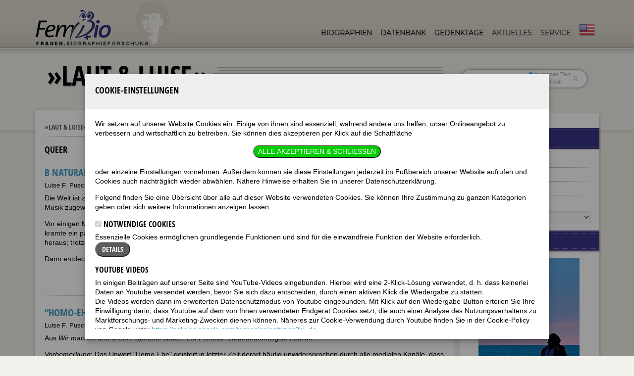

--- FILE ---
content_type: text/html; charset=UTF-8
request_url: https://www.fembio.org/biographie.php/frau/blog/C175/
body_size: 11463
content:



<!doctype html>
<!--[if lt IE 7]> <html class="no-js lt-ie9 lt-ie8 lt-ie7" lang="en"> <![endif]-->
<!--[if IE 7]>    <html class="no-js lt-ie9 lt-ie8" lang="en"> <![endif]-->
<!--[if IE 8]>    <html class="no-js lt-ie9" lang="en"> <![endif]-->
<!--[if gt IE 8]><!--> <html class="no-js" lang="de"> <!--<![endif]-->
<head>
	<meta charset="utf-8">
	<meta http-equiv="X-UA-Compatible" content="IE=edge,chrome=1">
	<meta name="viewport" content="width=device-width, initial-scale=1.0">
	<link rel="stylesheet" href="/css/standard.css">
	<link rel="stylesheet" href="/css/responsive.css">
	<link rel="stylesheet" href="/js/shariff.complete.css">
	<link rel="stylesheet" href="/css/tooltipster.bundle.min.css">
	<link rel="stylesheet" href="/css/jquery.mb.miniAudioPlayer.min.css"/>
	<link rel="stylesheet" href="/css/modal-box.css"/>
	<script src="/js/libs/modernizr-2.0.6.min.js"></script>
	<script src="/js/libs/jquery-1.7.1.min.js"></script>
	<script src="/js/modal-box.min.js"></script>
	

			<!-- Matomo -->
<script>
  var _paq = window._paq = window._paq || [];
  /* tracker methods like "setCustomDimension" should be called before "trackPageView" */
  _paq.push(['trackPageView']);
  _paq.push(['enableLinkTracking']);
  (function() {
    var u="//stats.fembio.org/";
    _paq.push(['setTrackerUrl', u+'matomo.php']);
    _paq.push(['setSiteId', '1']);
    var d=document, g=d.createElement('script'), s=d.getElementsByTagName('script')[0];
    g.async=true; g.src=u+'matomo.js'; s.parentNode.insertBefore(g,s);
  })();
</script>
<!-- End Matomo Code -->


	


<title>Startseite »Laut &amp; Luise« | Laut &amp; Luise</title>
<meta name="description" content="Das Weblog von Luise Pusch" />


 <meta name="robots" content="noindex" />
	
<link rel="canonical" href="https://www.fembio.org/biographie.php/frau/blog/" />
<meta property="og:url" content="https://www.fembio.org/biographie.php/frau/blog">
<meta property="og:image" content="http://fembio.webhosting.hostingparadise.de/design/fembio-logo3.gif">

</head>
<body>
	
	<header>
		<div class="header-container">
			
			<h1 id="logo"><a href="https://www.fembio.org/"><img src="/design/logo-2016.png" alt="Fembio"></a></h1>

			
			<nav>
				<ul class="sf-menu">
					<li class="current-menu-item">
						<a href="https://www.fembio.org/biographie.php/frau/biographien">Biographien</a>
						<ul>
							<li class="current-menu-item">
								<a href="https://www.fembio.org/biographie.php/frau/biografie-specials">Fembio-Specials</a>
							</li>							
						</ul>
					</li>
					<li class="current-menu-item">
						<a href="https://www.fembio.org/biographie.php/frau/frauendatenbank">Datenbank</a>
					</li>
					<li class="current-menu-item">
						<a href="https://www.fembio.org/biographie.php/frau/frauen-gedenktage">Gedenktage</a>
					</li>


					<li>
						<a href="#">Aktuelles</a>
						<ul>
							<li>
								<a href="https://www.fembio.org/biographie.php/frau/blog">Weblog Luise</a>
							</li>
							<li>
								<a href="https://www.fembio.org/biographie.php/frau/blog-joey">Weblog Joey</a>
							</li>
							<li>
								<a href="https://www.fembio.org/biographie.php/frau/glossen">Auch das noch</a>
							</li>
						
							<li>
								<a href="https://www.fembio.org/biographie.php/frau/veranstaltungen">Veranstaltungen</a>
							</li>
							<li>
								<a href="https://www.fembio.org/biographie.php/frau/neuerscheinungen">Neuerscheinungen</a>
							</li>
                            <li>
                                <a href="https://www.fembio.org/biographie.php/frau/empfehlungen-fuer-frauen">Empfehlungen</a>
                                <ul>
                                    
                                    <li><a href="https://www.fembio.org/biographie.php/frau/empfehlungen-fuer-frauen/C15/">Links</a></li>
                                    
                                    <li><a href="https://www.fembio.org/biographie.php/frau/empfehlungen-fuer-frauen/C16/">Buchbesprechungen</a></li>
                                    
                                    <li><a href="https://www.fembio.org/biographie.php/frau/empfehlungen-fuer-frauen/C51/">Hörbücher</a></li>
                                    
                                    <li><a href="https://www.fembio.org/biographie.php/frau/empfehlungen-fuer-frauen/C20/">Musiktipps</a></li>
                                    
                                    <li><a href="https://www.fembio.org/biographie.php/frau/empfehlungen-fuer-frauen/C19/">Filmtipps</a></li>
                                    
                                    <li><a href="https://www.fembio.org/biographie.php/frau/empfehlungen-fuer-frauen/C18/">TV-Tipps</a></li>
                                    
                                </ul>
                            </li>
						</ul>
					</li>


                    <li>
                        <a href="#">Service</a>
                        <ul>
                            <li>
                                <a href="https://www.fembio.org/biographie.php/frau/ueber">Über fembio</a>
                                <ul>
                                    
                                    <li class="arrow"><a href="https://www.fembio.org/biographie.php/frau/biographieforschung/zur-person-luise-f-pusch/">*Luise F. Pusch</a></li><li class="arrow"><a href="https://www.fembio.org/biographie.php/frau/biographieforschung/beirat-des-instituts/">Beirat des Instituts</a></li><li class="arrow"><a href="https://www.fembio.org/biographie.php/frau/biographieforschung/beruehmte-frauen-beitraegerinnen/">FemBio-Autorinnen und -Mitarbeiterinnen</a></li><li class="arrow"><a href="https://www.fembio.org/biographie.php/frau/biographieforschung/femilie-femily-interessante-links/">Femilie/Femily: Interessante Links</a></li><li class="arrow"><a href="https://www.fembio.org/biographie.php/frau/biographieforschung/pressestimmen-ueber-luise-f-pusch/">Pressestimmen über Luise F. Pusch</a></li><li class="arrow"><a href="https://www.fembio.org/biographie.php/frau/biographieforschung/satzung-des-vereins-fembio-frauenbiografieforschung-ev/">Satzung des Vereins FemBio Frauenbio&shy;grafieforschung e.V.</a></li>
                                    
                                </ul>
                            </li>
                            <li>
                                <a href="https://www.fembio.org/biographie.php/frau/presse">Presse</a>
                            </li>
                            <li>
                                <a href="#">Unterstützen!</a>
                                <ul>
                                    <li>
                                        <a href="https://www.fembio.org/biographie.php/frau/mitgliedschaft">Mitglied werden</a>
                                    </li>
                                    <li>
                                        <a href="https://www.fembio.org/biographie.php/frau/biografie-foerdern">Biografie fördern</a>
                                    </li>
                                    <li>
                                        <a href="https://www.fembio.org/biographie.php/frau/spenden">Spenden</a>
                                    </li>
                                    <li>
                                        <a href="https://www.fembio.org/biographie.php/frau/sponsorinnen">Sponsorinnen</a>
                                    </li>
                                </ul>
                            </li>
                            <li>
                                <a href="https://www.fembio.org/biographie.php/frau/mediadaten">Mediadaten</a>
                            </li>
                            <li>
                                <a href="https://www.fembio.org/biographie.php/frau/werbeplatz">Werbeplatz buchen</a>
                            </li>
                            <li>
                                <a href="https://www.fembio.org/biographie.php/frau/hilfe">Hilfe</a>
                            </li>
                            <li>
                                <a href="https://www.fembio.org/biographie.php/frau/kontakt">Kontakt</a>
                            </li>
                            <li>
                                <a href="https://www.fembio.org/biographie.php/frau/copyright">Copyright</a>
                            </li>
                            <li>
                                <a href="https://www.fembio.org/biographie.php/frau/datenschutzerklaerung">Datenschutzerklärung</a>
                            </li>
                            <li>
                                <a href="https://www.fembio.org/biographie.php/frau/impressum">Impressum</a>
                            </li>
                        </ul>
                    </li>

					
					<li>
						<a href="https://www.fembio.org/english/" class="langnav"><img src="/design/english-navi.png" alt="English site"></a>
					</li>
				</ul>
			</nav>

		</div><!-- close .header-container -->
		<div class="clearfix"></div>
		<div class="header-divider"></div><div class="clearfix"></div>
		
	</header>
	<div class="header-shadow"></div><div class="clearfix"></div>
	
	
	<div id="featured-section">
		
		<div class="page-title"> <!-- add no-search class to remove search bar -->
			<h1>»Laut &amp; Luise«</h1>
			<form id="searchform" class="searchform" method="post" action="https://www.fembio.org/biographie.php"  >
<div class='hiddenFields'>
<input type="hidden" name="ACT" value="17" />
<input type="hidden" name="RES" value="20" />
<input type="hidden" name="meta" value="s3hCP6T0JNBxSTZBgSUjql8UsjYWVcxTaWXxvKYnPb8T1oHtilcQwXdepfo46/GBMAfbR3/FOKZ8kR54iWpqpevSJNaWbl4RVeMBBVwtMTs/0CFLOJi5gOIahkiX+CUlSmeJ2YDxItIhuT6aiDuR9Zvu94flPLjbtOtMZTCKnNpdAMVI5HBLRX/aDWxTCfXKnrImeOj8X5Mwwye60ktWQlN3EcRlcVSAErC7LzOg0IXnLZIoLLpt8dSKNfFfPK+pZ2pkCNfiRQALh2cu8zJcjIqMyRSmT0od6/4IpKxzwQ6Sh+Db+9eAudJgwaeD1xWnBRDvZGUFudXlOz5iharsqAtiQXKZpDrk6NhG2dtY2ALREucCDWQQvvwn93AOFGfh" />
<input type="hidden" name="site_id" value="1" />
<input type="hidden" name="csrf_token" value="68c0dfc0edeff5eb61e263597f40ea1a84a6696f" />
</div>

<script type="text/javascript">
//<![CDATA[

var firstcategory = 1;
var firststatus = 1;

function changemenu(index)
{
	var categories = new Array();

	var i = firstcategory;
	var j = firststatus;

	var theSearchForm = false

	if (document.searchform)
	{
		theSearchForm = document.searchform;
	}
	else if (document.getElementById('searchform'))
	{
		theSearchForm = document.getElementById('searchform');
	}

	if (theSearchForm.elements['channel_id'])
	{
		var channel_obj = theSearchForm.elements['channel_id'];
	}
	else
	{
		var channel_obj = theSearchForm.elements['channel_id[]'];
	}

	var channels = channel_obj.options[index].value;

	var reset = 0;

	for (var g = 0; g < channel_obj.options.length; g++)
	{
		if (channel_obj.options[g].value != 'null' &&
			channel_obj.options[g].selected == true)
		{
			reset++;
		}
	}

	with (theSearchForm.elements['cat_id[]'])
	{	
		if (channels == "5")
		{	
			categories[i] = new Option("-------", ""); i++; 
			categories[i] = new Option("Laut & Luise", "35"); i++; 
			categories[i] = new Option("mannhaft", "53"); i++; 
			categories[i] = new Option("Sprachkritik", "52"); i++; 

		} // END if channels

		
		if (channels == "4")
		{	
			categories[i] = new Option("-------", ""); i++; 
			categories[i] = new Option("Book reviews", "189"); i++; 
			categories[i] = new Option("Movie reviews", "190"); i++; 
			categories[i] = new Option("Poems", "185"); i++; 
			categories[i] = new Option("Poems by Dorian", "187"); i++; 
			categories[i] = new Option("Poems by Joey", "186"); i++; 
			categories[i] = new Option("Reviews", "188"); i++; 

		} // END if channels

		
		if (channels == "8")
		{	

		} // END if channels

		
		if (channels == "3")
		{	
			categories[i] = new Option("-------", ""); i++; 
			categories[i] = new Option("Ankündigungen", "45"); i++; 
			categories[i] = new Option("Buchkritik", "163"); i++; 
			categories[i] = new Option("Es war einmal...", "165"); i++; 
			categories[i] = new Option("Etymologie", "169"); i++; 
			categories[i] = new Option("Feminar: Wir machen unsere Sprache selber", "158"); i++; 
			categories[i] = new Option("Feministische Sprachkritik", "48"); i++; 
			categories[i] = new Option("Filmkritik", "157"); i++; 
			categories[i] = new Option("Flora & Fauna", "174"); i++; 
			categories[i] = new Option("Frauen!", "164"); i++; 
			categories[i] = new Option("FZD - Frauenzentriertes Denken", "171"); i++; 
			categories[i] = new Option("Gender", "162"); i++; 
			categories[i] = new Option("Glosse", "54"); i++; 
			categories[i] = new Option("Hörbücher", "179"); i++; 
			categories[i] = new Option("Jahreszeiten", "170"); i++; 
			categories[i] = new Option("Kirche", "167"); i++; 
			categories[i] = new Option("Komische Wörter", "168"); i++; 
			categories[i] = new Option("Kunst", "178"); i++; 
			categories[i] = new Option("Laudationes", "32"); i++; 
			categories[i] = new Option("Laut & Luise", "30"); i++; 
			categories[i] = new Option("Literatur", "176"); i++; 
			categories[i] = new Option("Männer!", "160"); i++; 
			categories[i] = new Option("mannhaft", "55"); i++; 
			categories[i] = new Option("Militär", "173"); i++; 
			categories[i] = new Option("Musik", "181"); i++; 
			categories[i] = new Option("Politik", "177"); i++; 
			categories[i] = new Option("PuschCast", "151"); i++; 
			categories[i] = new Option("Queer", "175"); i++; 
			categories[i] = new Option("Selbsthilfe", "172"); i++; 
			categories[i] = new Option("Social Media", "161"); i++; 
			categories[i] = new Option("Sport", "180"); i++; 
			categories[i] = new Option("TV-Kritik", "159"); i++; 
			categories[i] = new Option("Universität", "182"); i++; 
			categories[i] = new Option("Wetter", "166"); i++; 

		} // END if channels

		
		if (channels == "9")
		{	
			categories[i] = new Option("-------", ""); i++; 
			categories[i] = new Option("Allg. Linguistik", "43"); i++; 
			categories[i] = new Option("Autobiographisch", "40"); i++; 
			categories[i] = new Option("Biographie-Spiele", "41"); i++; 
			categories[i] = new Option("Biographien", "39"); i++; 
			categories[i] = new Option("Fem. Linguistik", "38"); i++; 
			categories[i] = new Option("Kalender", "42"); i++; 

		} // END if channels

		
		if (channels == "2")
		{	
			categories[i] = new Option("-------", ""); i++; 
			categories[i] = new Option("Buchbesprechungen", "16"); i++; 
			categories[i] = new Option("Filmtipps", "19"); i++; 
			categories[i] = new Option("Hörbücher", "51"); i++; 
			categories[i] = new Option("Links", "15"); i++; 
			categories[i] = new Option("Musiktipps", "20"); i++; 
			categories[i] = new Option("Reise-Tipps", "17"); i++; 
			categories[i] = new Option("TV-Tipps", "18"); i++; 

		} // END if channels

		
		if (channels == "18")
		{	

		} // END if channels

		
		if (channels == "1")
		{	
			categories[i] = new Option("-------", ""); i++; 
			categories[i] = new Option("Hilfe-Fragen-zu-Fembio", "6"); i++; 
			categories[i] = new Option("Hilfe-Fragen-zur-Technik", "7"); i++; 
			categories[i] = new Option("Specials", "56"); i++; 
			categories[i] = new Option("Über Fembio Einzeltexte", "10"); i++; 

		} // END if channels

		
		if (channels == "7")
		{	

		} // END if channels

		
		if (channels == "10")
		{	

		} // END if channels

		
		if (channels == "6")
		{	

		} // END if channels

		
		if (channels == "20")
		{	

		} // END if channels

		
		if (reset > 1)
		{
			 categories = new Array();
		}

		spaceString = eval("/!-!/g");

		with (theSearchForm.elements['cat_id[]'])
		{
			for (i = length-1; i >= firstcategory; i--)
				options[i] = null;

			for (i = firstcategory; i < categories.length; i++)
			{
				options[i] = categories[i];
				options[i].text = options[i].text.replace(spaceString, String.fromCharCode(160));
			}

			options[0].selected = true;
		}

	}
}

//]]>
</script>

		
				<label for="s" class="assistive-text">Suche:</label>
				<input type="text" class="field" name="keywords" id="s" placeholder="Suche:" maxlength="100" autocapitalize="off" autocomplete="off" spellcheck="false" autocorrect="off" />
				<div id="so">
				<label><input type="radio" name="search_in" checked value="everywhere">im ganzen Text</label>
				<label><input type="radio" name="search_in" value="titles">nur in Titeln</label>
				</div>
				<input type="submit" class="submit" name="submit" id="searchsubmit" value="Suche" />
			</form>
			

			<div class="clearfix"></div>
		</div><!-- close .page-title -->
<div class="ad_top"><div>

</div></div>

		
		<div class="clearfix"></div>
	</div><!-- close #featured-section -->
	
	<div id="featured-section-shadow"></div>
	<div id="main">
	
	<div id="sidebar-page">
	<div id="sidebar-container">
		
	<div class="sidebar-main-content">
		<div id="main-shadow-1-sidebar">
		<div id="main-shadow-2-sidebar">
		<div id="main-shadow-3-sidebar">
			
			<div class="container main-text">
		
<p class="breadcrumb">
<a class="button">»Laut &amp; Luise«</a>
<a href="https://www.fembio.org/biographie.php/frau/blog/C175/">Queer</a> 
</p>				
<div class="clearfix"></div>


<h2>Queer</h2>

<p class="clearfix"></p>




<div class="type-post">
	<h2><a href="https://www.fembio.org/biographie.php/frau/comments/b-natural-parallelen-zwischen-gender-und-musiktheorie/">B natural: Parallelen zwischen Gender- und Musiktheorie</a></h2>

	<div class="blog-date">
		Luise F. Pusch 
		<a class="date">26.07.2014</a> 
		<a href="https://www.fembio.org/biographie.php/frau/comments/b-natural-parallelen-zwischen-gender-und-musiktheorie/#comments" class="comments">8 Kommentare</a>
		<a class="category" href="https://www.fembio.org/biographie.php/frau/blog/C30/">Laut &amp; Luise</a><a class="category" href="https://www.fembio.org/biographie.php/frau/blog/C162/">Gender</a><a class="category" href="https://www.fembio.org/biographie.php/frau/blog/C181/">Musik</a><a class="category" href="https://www.fembio.org/biographie.php/frau/blog/C175/">Queer</a> 
		

	</div>

	

	
		<p>Die Welt ist zur Zeit derma&szlig;en aus den Fugen, gesundheitssch&auml;dlich und lebensbedrohend, dass ich mich wieder mehr der Musik zugewandt habe. Eine alte Liebe, schon seit der Kindheit. Leider blieb die Liebe ziemlich unerwidert.</p>

<p>Vor einigen Monaten erbte ich ein Bechstein-Klavier von meiner Mutter. Es hat einen wunderbaren Klang. Ich lie&szlig; es stimmen, kramte ein paar alte St&uuml;cke hervor, die ich vor bald vierzig Jahren mal gespielt habe, und legte los. Es kam nicht viel dabei heraus; trotzdem machte mir die Musik und der Klang des Klaviers Freude.</p>

<p>Dann entdeckte ich die Kombination Internet&hellip;</p>
 	<p class="alignright"><a href="https://www.fembio.org/biographie.php/frau/comments/b-natural-parallelen-zwischen-gender-und-musiktheorie/" class="button">mehr</a></p>
</div>
<p class="clearfix"></p>
<hr>





<div class="type-post">
	<h2><a href="https://www.fembio.org/biographie.php/frau/comments/homo-ehe-verpartnerung-und-andere-unwoerter/">&#8220;Homo-Ehe&#8221;, &#8220;Verpartnerung&#8221; und andere Unwörter</a></h2>

	<div class="blog-date">
		Luise F. Pusch 
		<a class="date">19.05.2013</a> 
		<a href="https://www.fembio.org/biographie.php/frau/comments/homo-ehe-verpartnerung-und-andere-unwoerter/#comments" class="comments">5 Kommentare</a>
		<a class="category" href="https://www.fembio.org/biographie.php/frau/blog/C30/">Laut &amp; Luise</a><a class="category" href="https://www.fembio.org/biographie.php/frau/blog/C168/">Komische Wörter</a><a class="category" href="https://www.fembio.org/biographie.php/frau/blog/C175/">Queer</a> 
		

	</div>

	

	
		<p>Aus <em>Wir machen uns unsere Sprache selber: Ein Feminar</em>. Neunundf&uuml;nfzigste Lektion.</p>

<p><em>Vorbemerkung</em>: Das Unwort "Homo-Ehe" geistert in letzter Zeit derart h&auml;ufig unwidersprochen durch alle medialen Kan&auml;le, dass mir die Ohren wehtun. Ich pl&auml;diere daf&uuml;r, es als <strong>Unwort des Jahrzehnts</strong> zu brandmarken. W&uuml;rden die Medien pl&ouml;tzlich das alte Wort "Mischehe" f&uuml;r Ehen zwischen j&uuml;dischen und nichtj&uuml;dischen Menschen oder zwischen Schwarzen und Wei&szlig;en wieder aufw&auml;rmen - der Aufschrei "Unwort" w&uuml;rde auf dem Fu&szlig;e folgen, zu Recht.</p>

<p>Alternativen zu "Homo-Ehe" habe ich vor bald 12 Jahren in meiner Glosse&hellip;</p>
 	<p class="alignright"><a href="https://www.fembio.org/biographie.php/frau/comments/homo-ehe-verpartnerung-und-andere-unwoerter/" class="button">mehr</a></p>
</div>
<p class="clearfix"></p>
<hr>





<div class="type-post">
	<h2><a href="https://www.fembio.org/biographie.php/frau/comments/brauchen-wir-den-unterstrich-feministische-linguistik-und-queer-theory-teil/">Brauchen wir den Unterstrich? Feministische Linguistik und Queer Theory, Teil 1</a></h2>

	<div class="blog-date">
		Luise F. Pusch 
		<a class="date">22.10.2011</a> 
		<a href="https://www.fembio.org/biographie.php/frau/comments/brauchen-wir-den-unterstrich-feministische-linguistik-und-queer-theory-teil/#comments" class="comments">59 Kommentare</a>
		<a class="category" href="https://www.fembio.org/biographie.php/frau/blog/C30/">Laut &amp; Luise</a><a class="category" href="https://www.fembio.org/biographie.php/frau/blog/C162/">Gender</a><a class="category" href="https://www.fembio.org/biographie.php/frau/blog/C168/">Komische Wörter</a><a class="category" href="https://www.fembio.org/biographie.php/frau/blog/C175/">Queer</a><a class="category" href="https://www.fembio.org/biographie.php/frau/blog/C172/">Selbsthilfe</a> 
		

	</div>

	

	
		<p>Seit einiger Zeit benutzen manche SchreiberInnen, die sich um sprachliche Gerechtigkeit bem&uuml;hen, nicht mehr das gro&szlig;e I, auch Binnen-I genannt, sondern den Unterstrich, auch Gender_Gap genannt. Statt &bdquo;SchreiberInnen&ldquo;, &bdquo;KollegInnen&ldquo; also &bdquo;Schreiber_innen&ldquo;, &bdquo;Kolleg_innen&ldquo;, undsofort. (<a href="http://de.wikipedia.org/wiki/Gender_Gap_(Linguistik)" title="Mehr dazu hier">Mehr dazu hier</a>)</p>

<p>Die Schreibweise mit dem Unterstrich entstand im Diskurs der Queer Theory; sie wurde vorgeschlagen von Steffen Kitty Herrmann in dem Artikel &bdquo;Performing the Gap - Queere Gestalten und geschlechtliche Aneignung&ldquo;, nachzulesen <a href="http://fmt.blogsport.de/kopfstoff/performing-the-gap-queere-gestalten-und-geschlechtliche-aneignung/" title="hier">hier</a>.</p>

<p>Ich werde oft gefragt, was ich von dem Unterstrich halte. Hier&hellip;</p>
 	<p class="alignright"><a href="https://www.fembio.org/biographie.php/frau/comments/brauchen-wir-den-unterstrich-feministische-linguistik-und-queer-theory-teil/" class="button">mehr</a></p>
</div>
<p class="clearfix"></p>
<hr>








			</div><!-- close .container -->
		
		</div><!-- close #main-shadow-3-sidebar -->
		</div><!-- close #main-shadow-2-sidebar -->
		</div><!-- close #main-shadow-1-sidebar -->
	</div><!-- container sidebar-main-content -->

	<div id="sidebar">


 
	<h3>»Laut &amp; Luise«</h3>
	   	<div class="sidebar-content">
			<ul class="arrow">
				<li><a href="https://www.fembio.org/biographie.php/frau/blog">Start</a></li>
				<li><a href="https://www.fembio.org/biographie.php/frau/rss_2.0">RSS-Feed</a></li>
				<li><a href="https://www.fembio.org/biographie.php/frau/archives">Archiv</a></li>
				<li><a href="https://www.fembio.org/biographie.php/frau/categories">Kategorien</a></li>
			</ul>
			<select onchange="window.location.href=this.value" class="categories">
				<option value="https://www.fembio.org/biographie.php/frau/blog/C175">Kategorie anzeigen</option>
				
				<option value="https://www.fembio.org/biographie.php/frau/blog/C45">Ankündigungen</option>
				
				<option value="https://www.fembio.org/biographie.php/frau/blog/C48">Feministische Sprachkritik</option>
				
				<option value="https://www.fembio.org/biographie.php/frau/blog/C158">Feminar: Wir machen unsere Sprache selber</option>
				
				<option value="https://www.fembio.org/biographie.php/frau/blog/C157">Filmkritik</option>
				
				<option value="https://www.fembio.org/biographie.php/frau/blog/C54">Glosse</option>
				
				<option value="https://www.fembio.org/biographie.php/frau/blog/C32">Laudationes</option>
				
				<option value="https://www.fembio.org/biographie.php/frau/blog/C30">Laut &amp; Luise</option>
				
				<option value="https://www.fembio.org/biographie.php/frau/blog/C163">Buchkritik</option>
				
				<option value="https://www.fembio.org/biographie.php/frau/blog/C165">Es war einmal&#8230;</option>
				
				<option value="https://www.fembio.org/biographie.php/frau/blog/C169">Etymologie</option>
				
				<option value="https://www.fembio.org/biographie.php/frau/blog/C174">Flora &amp; Fauna</option>
				
				<option value="https://www.fembio.org/biographie.php/frau/blog/C164">Frauen!</option>
				
				<option value="https://www.fembio.org/biographie.php/frau/blog/C171">FZD - Frauenzentriertes Denken</option>
				
				<option value="https://www.fembio.org/biographie.php/frau/blog/C162">Gender</option>
				
				<option value="https://www.fembio.org/biographie.php/frau/blog/C179">Hörbücher</option>
				
				<option value="https://www.fembio.org/biographie.php/frau/blog/C170">Jahreszeiten</option>
				
				<option value="https://www.fembio.org/biographie.php/frau/blog/C167">Kirche</option>
				
				<option value="https://www.fembio.org/biographie.php/frau/blog/C168">Komische Wörter</option>
				
				<option value="https://www.fembio.org/biographie.php/frau/blog/C178">Kunst</option>
				
				<option value="https://www.fembio.org/biographie.php/frau/blog/C176">Literatur</option>
				
				<option value="https://www.fembio.org/biographie.php/frau/blog/C160">Männer!</option>
				
				<option value="https://www.fembio.org/biographie.php/frau/blog/C173">Militär</option>
				
				<option value="https://www.fembio.org/biographie.php/frau/blog/C181">Musik</option>
				
				<option value="https://www.fembio.org/biographie.php/frau/blog/C177">Politik</option>
				
				<option value="https://www.fembio.org/biographie.php/frau/blog/C175">Queer</option>
				
				<option value="https://www.fembio.org/biographie.php/frau/blog/C172">Selbsthilfe</option>
				
				<option value="https://www.fembio.org/biographie.php/frau/blog/C161">Social Media</option>
				
				<option value="https://www.fembio.org/biographie.php/frau/blog/C180">Sport</option>
				
				<option value="https://www.fembio.org/biographie.php/frau/blog/C159">TV-Kritik</option>
				
				<option value="https://www.fembio.org/biographie.php/frau/blog/C182">Universität</option>
				
				<option value="https://www.fembio.org/biographie.php/frau/blog/C166">Wetter</option>
				
				<option value="https://www.fembio.org/biographie.php/frau/blog/C55">mannhaft</option>
				
				<option value="https://www.fembio.org/biographie.php/frau/blog/C151">PuschCast</option>
				
			</select>
		</div>

	<h3>Werbung</h3>
	   	<div class="sidebar-content aligncenter">
<a href="http://www.amazon.de/exec/obidos/ASIN/3968370260/wwwfembioorg-21" target="_blank"><img src="https://www.fembio.org/images/ads/adanordenimage.png" alt=""></a>

		</div>
		

		




		




	<h3>Werbung</h3>
	   	<div class="sidebar-content aligncenter">
		
		


		<!-- Werbung //-->


		
<a href="http://www.amazon.de/exec/obidos/ASIN/3835304550/wwwfembioorg-21" target="_blank"><img src="https://www.fembio.org/images/ads/38353045501.jpg" alt="" width="180"></a>
		</div>
	
		
	</div><!-- close #sidebar -->
	
	<div class="clearfix"></div>
	
	</div><!-- close #sidebar-container -->
	
	
	</div><!-- close #sidebar-page -->
	</div><!-- close #main -->

	
	
	<div id="footer-shadow"></div>
	<footer>
		<div id="footer-container">
		<div class="container">
			
			<div class="grid4column">
				<p class="aligncenter">
<div class="fussnote" data-tooltip-content="#tooltip_content">
<a href="https://www.amazon.de/exec/obidos/ASIN/3150950201/wwwfembioorg-21" target="_blank"><img src="https://www.fembio.org/images/ads/kalender2025.png" style="border:0px;width:200px" alt="Berühmte Frauen: Kalender 2025" /></a></div>
</p>

<div class="tooltip_templates">
    <span id="tooltip_content">
<strong>Agnetha Fältskog, J. K. Rowling, Iris Berben – wer kennt diese Frauen, die 2025 einen runden Geburtstag feiern, nicht? Doch wer sind Rosario Castellanos, Alice Berend, Jacqueline Pascal und Qiu Jin? In diesem wunderbaren Taschenkalender warten die Lebensgeschichten von zwölf spannenden Frauen darauf, Monat für Monat entdeckt zu werden. Von berühmten Ikonen bis hin zu vergessenen Pionierinnen: Ein einzigartiger Begleiter mit Porträts von inspirierenden Frauen, die unsere Welt bewegten und bewegen. Der praktische Buchkalender mit einem Wochenkalendarium lässt sich überall mit hinnehmen und ist ein unverzichtbares Accessoire für 2025.  </strong></span>
</div>
			</div>

			<div class="grid4column">
					
    
<p class="aligncenter">
<small>Kostenlose Spenden durch Online-Einkäufe...</small><br><a href="https://www.boost-project.com/de/shops?charity_id=368" class="boost-button-weroiby1" target="_blank">Unterstützen Sie uns mit<br />Ihrem Online-Einkauf<br /><span style='font-weight:normal;'>ohne Extrakosten</span></a></p>



			</div>

			<div class="grid4column">
				<p class="aligncenter">
<a href="http://www.stimme-in-bewegung.de/" target="_blank"><img src="https://www.fembio.org/images/ads/mauersberger.jpg" width="150" height="150" style="border:0;" alt="Stimme in Bewegung" /></a>
</p>

<p class="aligncenter">
<a href="http://www.christel-goettert-verlag.de/php/neue_buecher.php" target="_blank"><img src="https://www.fembio.org/images/ads/anzeige_goettert.jpg" style="border:0;" alt="Christel Goettert Verlag" /></a>
</p>
			</div>

			<div class="grid4column lastcolumn">
				<p class="aligncenter"><a href="https://www.spendenportal.de/geldspenden/projekt/1284" title="zum Spendenformular bei Spendenportal" target="_blank"><img src="https://www.fembio.org/images/uploads/spendenportal-button.png" /></a></p>


			</div>
			<div class="clearfix"></div>
			
			<div id="copyright">
				&copy; 2026 fembio e.V.  &bull; <a href="https://www.fembio.org/biographie.php/frau/impressum">Impressum</a> &bull; <a href="https://www.fembio.org/biographie.php/frau/datenschutzerklaerung">Datenschutzerklärung</a>  &bull; <a href="https://www.fembio.org/biographie.php/frau/cookie-einstellungen">Cookie-Einstellungen</a>
			</div><!-- close #copyright -->
			
			
		</div><!-- close .container -->
		</div><!-- close #footer-container -->
	</footer>
	<a class="on" href="#" id="totop">nach<br>oben</a>
	<script src="/js/shariff.min.js"></script>	
	<script src="/js/tooltipster.bundle.min.js"></script>
	<script src="/js/jquery.mb.miniAudioPlayer.min.js"></script>
	<script src="/js/plugins.js"></script>
	<script src="/js/jquery.captionate.js"></script>
	<script src="/js/script.js"></script>




	
		<div id="my-modal">
<div class="wg-header"><h2>Cookie-Einstellungen</h2></div>

 <p>Wir setzen auf unserer Website Cookies ein. Einige von ihnen sind essenziell, während andere uns helfen, unser Onlineangebot zu verbessern und wirtschaftlich zu betreiben. Sie können dies akzeptieren per Klick auf die Schaltfläche <br> <div style="width:100%;text-align:center;"><button type="submit" id="allcookies" class="green-button" name="submit">Alle akzeptieren &amp; Schließen</button></div><br> oder einzelne Einstellungen vornehmen. Außerdem können sie diese Einstellungen jederzeit im Fußbereich unserer Website aufrufen und Cookies auch nachträglich wieder abwählen. Nähere Hinweise erhalten Sie in unserer Datenschutzerklärung.</p> 

<p>Folgend finden Sie eine Übersicht über alle auf dieser Website verwendeten Cookies. Sie können Ihre Zustimmung zu ganzen Kategorien geben oder sich weitere Informationen anzeigen lassen.</p>

<div id="accordion">


  <div class="card">
    <div class="card-header" id="headingOne">
      <h3 class="mb-0">
      <label>
        <input type="checkbox" name="" checked disabled>
        Notwendige Cookies
      </label>
       </h3>
       <div>Essenzielle Cookies ermöglichen grundlegende Funktionen und sind für die einwandfreie Funktion der Website erforderlich.</div>
		<button type="button" class="trigger dark-button">Details</button>        
         <div class="toggle_container">
      <div class="card-body">
    
           
            <table class="kekse">
            	<tr>
            		<td>Name:</td>
            		<td>exp_visitor_consents</td>
            	</tr>
            	<tr>
            		<td>Anbieter:</td>
            		<td>Fembio</td>
            	</tr>            
            	<tr>
            		<td>Host(s):</td>
            		<td>fembio.org</td>
            	</tr>            
            	<tr>
            		<td>Zweck:</td>
            		<td>Speichert die Cookie-Einstellungen, die nichtangemeldete Besucher festlegen.</td>
            	</tr>            
            	
            	<tr>
            		<td>Laufzeit:</td>
            		<td>1 Jahr</td>
            	</tr>                        
            </table>
            
            
           
            <table class="kekse">
            	<tr>
            		<td>Name:</td>
            		<td>exp_csrf_token</td>
            	</tr>
            	<tr>
            		<td>Anbieter:</td>
            		<td>Fembio</td>
            	</tr>            
            	<tr>
            		<td>Host(s):</td>
            		<td>fembio.org</td>
            	</tr>            
            	<tr>
            		<td>Zweck:</td>
            		<td>Ein Sicherheits-Cookie zur Verhinderung von Cross Site Request Forgery-Attacken.</td>
            	</tr>            
            	
            	<tr>
            		<td>Laufzeit:</td>
            		<td>2 Stunden</td>
            	</tr>                        
            </table>
            
            
           
            <table class="kekse">
            	<tr>
            		<td>Name:</td>
            		<td>exp_last_activity</td>
            	</tr>
            	<tr>
            		<td>Anbieter:</td>
            		<td>Fembio</td>
            	</tr>            
            	<tr>
            		<td>Host(s):</td>
            		<td>fembio.org</td>
            	</tr>            
            	<tr>
            		<td>Zweck:</td>
            		<td>Speichert den Zeitpunkt des letzten Seitenaufrufs. Wird in Verbindung mit dem exp_last_visit-Cookie verwendet.</td>
            	</tr>            
            	
            	<tr>
            		<td>Laufzeit:</td>
            		<td>1 Jahr</td>
            	</tr>                        
            </table>
            
            
           
            <table class="kekse">
            	<tr>
            		<td>Name:</td>
            		<td>exp_last_visit</td>
            	</tr>
            	<tr>
            		<td>Anbieter:</td>
            		<td>Fembio</td>
            	</tr>            
            	<tr>
            		<td>Host(s):</td>
            		<td>fembio.org</td>
            	</tr>            
            	<tr>
            		<td>Zweck:</td>
            		<td>Speichert das Datum des letzten Besuchs des Nutzers.</td>
            	</tr>            
            	
            	<tr>
            		<td>Laufzeit:</td>
            		<td>1 Jahr</td>
            	</tr>                        
            </table>
            
            
           
            
           
            
           
            
           
            
           
            
           
            
           
            
           
            <table class="kekse">
            	<tr>
            		<td>Name:</td>
            		<td>srp</td>
            	</tr>
            	<tr>
            		<td>Anbieter:</td>
            		<td>VG Wort</td>
            	</tr>            
            	<tr>
            		<td>Host(s):</td>
            		<td>*.met.vgwort.de</td>
            	</tr>            
            	<tr>
            		<td>Zweck:</td>
            		<td>Das Cookie der VG Wort hilft die Kopierwahrscheinlichkeit unserer Texte zu ermitteln und stellt die Vergütung von gesetzlichen Ansprüchen von Autoren und Verlagen sicher. IP-Adressen werden nur in anonymisierter Form verarbeitet.</td>
            	</tr>            
            	
            	<tr>
            		<td>Datenschutzerklärung:</td>
            		<td>https://www.vgwort.de/datenschutz.html</td>
            	</tr>            
            	
            	<tr>
            		<td>Laufzeit:</td>
            		<td>Browsersitzung</td>
            	</tr>                        
            </table>
            
            
           
            <table class="kekse">
            	<tr>
            		<td>Name:</td>
            		<td>PHPSESSID</td>
            	</tr>
            	<tr>
            		<td>Anbieter:</td>
            		<td>Fembio</td>
            	</tr>            
            	<tr>
            		<td>Host(s):</td>
            		<td>fembio.org</td>
            	</tr>            
            	<tr>
            		<td>Zweck:</td>
            		<td>Session Cookie, der einen Sitzungsbezeichner (Session-ID) enthält. Dient dazu, mehrere Anfragen eines Nutzers auf einer Seite dessen Sitzung zuzuordnen.</td>
            	</tr>            
            	
            	<tr>
            		<td>Laufzeit:</td>
            		<td>Browsersitzung</td>
            	</tr>                        
            </table>
            
            
           
            
           
            
           
            
           
            
           
            
           
            
           
            
      </div>
    </div>
    </div>
  </div>

  <div class="card" id="youtube">
    <div class="card-header" id="headingOne">
      <h3 class="mb-0">
      <label>
        YouTube Videos
      </label>
       </h3>
       <div>In einigen Beiträgen auf unserer Seite sind YouTube-Videos eingebunden. Hierbei wird eine 2-Klick-Lösung verwendet, d. h. dass keinerlei Daten an Youtube versendet werden, bevor Sie sich dazu entscheiden, durch einen aktiven Klick die Wiedergabe zu starten.<br>
Die Videos werden dann im erweiterten Datenschutzmodus von Youtube eingebunden. Mit Klick auf den Wiedergabe-Button erteilen Sie Ihre Einwilligung darin, dass Youtube auf dem von Ihnen verwendeten Endgerät Cookies setzt, die auch einer Analyse des Nutzungsverhaltens zu Marktforschungs- und Marketing-Zwecken dienen können. Näheres zur Cookie-Verwendung durch Youtube finden Sie in der Cookie-Policy von Google unter <a href="https://policies.google.com/technologies/types?hl=de" target="_blank">https://policies.google.com/technologies/types?hl=de</a>.       
       </div>
		<button type="button" class="trigger dark-button">Details</button>        
         <div class="toggle_container">
      <div class="card-body">
    
           
            
           
            
           
            
           
            
           
            
           
            
           
            
           
            
           
            
           
            
           
            
           
            
           
            
           
            <table class="kekse">
            	<tr>
            		<td>Name:</td>
            		<td>NID</td>
            	</tr>
            	<tr>
            		<td>Anbieter:</td>
            		<td>Google</td>
            	</tr>            
            	<tr>
            		<td>Host(s):</td>
            		<td>.google.com</td>
            	</tr>            
            	<tr>
            		<td>Zweck:</td>
            		<td>Das NID-Cookie enthält eine eindeutige ID, über die Google Ihre bevorzugten Einstellungen und andere Informationen speichert, insbesondere Ihre bevorzugte Sprache (z. B. Deutsch), wie viele Suchergebnisse pro Seite angezeigt werden sollen (z. B. 10 oder 20) und ob der Google SafeSearch-Filter aktiviert sein soll.</td>
            	</tr>            
            	
            	<tr>
            		<td>Datenschutzerklärung:</td>
            		<td>https://policies.google.com/technologies/types</td>
            	</tr>            
            	
            	<tr>
            		<td>Laufzeit:</td>
            		<td>6 Monate</td>
            	</tr>                        
            </table>
            
            
           
            <table class="kekse">
            	<tr>
            		<td>Name:</td>
            		<td>CONSENT</td>
            	</tr>
            	<tr>
            		<td>Anbieter:</td>
            		<td>Google</td>
            	</tr>            
            	<tr>
            		<td>Host(s):</td>
            		<td>.google.com</td>
            	</tr>            
            	<tr>
            		<td>Zweck:</td>
            		<td>Speichert die Informationen darüber, ob der Nutzer den Datenschutzbestimmungen von Google zugestimmt hat.</td>
            	</tr>            
            	
            	<tr>
            		<td>Datenschutzerklärung:</td>
            		<td>https://policies.google.com/technologies/types</td>
            	</tr>            
            	
            	<tr>
            		<td>Laufzeit:</td>
            		<td>bis 2038</td>
            	</tr>                        
            </table>
            
            
           
            <table class="kekse">
            	<tr>
            		<td>Name:</td>
            		<td>1P_JAR</td>
            	</tr>
            	<tr>
            		<td>Anbieter:</td>
            		<td>Google</td>
            	</tr>            
            	<tr>
            		<td>Host(s):</td>
            		<td>.google.com</td>
            	</tr>            
            	<tr>
            		<td>Zweck:</td>
            		<td>Dieses Cookie wird verwendet, um die Werbedienste von Google zu unterstützen.</td>
            	</tr>            
            	
            	<tr>
            		<td>Datenschutzerklärung:</td>
            		<td>https://policies.google.com/technologies/types</td>
            	</tr>            
            	
            	<tr>
            		<td>Laufzeit:</td>
            		<td>30 Tage</td>
            	</tr>                        
            </table>
            
            
           
            <table class="kekse">
            	<tr>
            		<td>Name:</td>
            		<td>ANID</td>
            	</tr>
            	<tr>
            		<td>Anbieter:</td>
            		<td>Google</td>
            	</tr>            
            	<tr>
            		<td>Host(s):</td>
            		<td>.google.com</td>
            	</tr>            
            	<tr>
            		<td>Zweck:</td>
            		<td>Dieses Cookie wird verwendet, um die Werbedienste von Google zu unterstützen.</td>
            	</tr>            
            	
            	<tr>
            		<td>Datenschutzerklärung:</td>
            		<td>https://policies.google.com/technologies/types</td>
            	</tr>            
            	
            	<tr>
            		<td>Laufzeit:</td>
            		<td>76 Tage</td>
            	</tr>                        
            </table>
            
            
           
            <table class="kekse">
            	<tr>
            		<td>Name:</td>
            		<td>DV</td>
            	</tr>
            	<tr>
            		<td>Anbieter:</td>
            		<td>Google</td>
            	</tr>            
            	<tr>
            		<td>Host(s):</td>
            		<td>.google.com</td>
            	</tr>            
            	<tr>
            		<td>Zweck:</td>
            		<td>Dieses Cookie wird verwendet, um die Werbedienste von Google zu unterstützen.</td>
            	</tr>            
            	
            	<tr>
            		<td>Datenschutzerklärung:</td>
            		<td>https://policies.google.com/technologies/types</td>
            	</tr>            
            	
            	<tr>
            		<td>Laufzeit:</td>
            		<td>Browsersitzung</td>
            	</tr>                        
            </table>
            
            
           
            
           
            
      </div>
    </div>
    </div>
  </div>


    <form id="cookieConsentForm" method="post" action="https://www.fembio.org/biographie.php/frau/blog/C175"  >
<div class='hiddenFields'>
<input type="hidden" name="ACT" value="40" />
<input type="hidden" name="RET" value="fOuQR8SeAbh6GCbGA5czYx++dmo/yUrRag4mbyUU6JA=" />
<input type="hidden" name="consent_names" value="UijnME5tAsUxGjdL4GCZHtn5wA+GPyz4V5syyFx2IY25yXaHXgC4yWO6FFvewxvopwGMvGilHdEdG9I5uJqvatWA4sXPr92EN9y1xXvUL4Y=" />
<input type="hidden" name="site_id" value="1" />
<input type="hidden" name="csrf_token" value="68c0dfc0edeff5eb61e263597f40ea1a84a6696f" />
</div>


    

        
    
  <div class="card">
    <div class="card-header" id="heading1">
      <h3 class="mb-0">
      <label>
        <input class="consent" type="checkbox" name="ee:cookies_functionality" value="y" >
        Funktionelle Cookies
      </label>
      </h3>
      <div>Diese Cookies finden Verwendung, um die Benutzerfreundlichkeit zu verbessern. Sie dienen vorwiegend zum Speichern von Einstellungen, die du bei früheren Besuchen der Website gemacht hast. Ohne diese Cookies stehen dir einige Features nicht zur Verfügung. Keine Übermittlung an Drittanbieter.</div>
      <button type="button" class="trigger dark-button">Details</button>
    <div class="toggle_container">
      <div class="card-body">
		
 		   
           
            
           
            
           
            
           
            
           
            <table class="kekse">
            	<tr>
            		<td>Name:</td>
            		<td>exp_tracker</td>
            	</tr>
            	<tr>
            		<td>Anbieter:</td>
            		<td>Fembio</td>
            	</tr>   
                
            	<tr>
            		<td>Host(s):</td>
            		<td>fembio.org</td>
            	</tr>            
                
            	<tr>
            		<td>Zweck:</td>
            		<td>Enthält die letzten 5 aufgerufenen Seiten in verschlüsselter Form. Wird in der Regel verwendet, um nach Fehlermeldungen zurück zur aufrufenden Seite zu leiten.</td>
            	</tr>            
            	
            	<tr>
            		<td>Laufzeit:</td>
            		<td>Browsersitzung (Session)</td>
            	</tr>                        
            </table>
            
            
           
            <table class="kekse">
            	<tr>
            		<td>Name:</td>
            		<td>exp_save_info</td>
            	</tr>
            	<tr>
            		<td>Anbieter:</td>
            		<td>Fembio</td>
            	</tr>   
                
            	<tr>
            		<td>Host(s):</td>
            		<td>fembio,org</td>
            	</tr>            
                
            	<tr>
            		<td>Zweck:</td>
            		<td>Aktiviert, wenn auf ‘yes’ gesetzt, zusätzliche Cookies, um Benutzerinformationen zu speichern, um die Kommentarfunktion zu vereinfachen.
Wird nur gesetzt, wennn Du diese Funktion nutzt.</td>
            	</tr>            
            	
            	<tr>
            		<td>Laufzeit:</td>
            		<td>1 Jahr</td>
            	</tr>                        
            </table>
            
            
           
            <table class="kekse">
            	<tr>
            		<td>Name:</td>
            		<td>exp_my_name</td>
            	</tr>
            	<tr>
            		<td>Anbieter:</td>
            		<td>Fembio</td>
            	</tr>   
                
            	<tr>
            		<td>Host(s):</td>
            		<td>fembio.org</td>
            	</tr>            
                
            	<tr>
            		<td>Zweck:</td>
            		<td>Name, der beim Posten eines Kommentars angegeben wird.
Wird nur gesetzt, wennn Du die Funktion nutzt, deine Daten zu speichern.</td>
            	</tr>            
            	
            	<tr>
            		<td>Laufzeit:</td>
            		<td>1 Jahr</td>
            	</tr>                        
            </table>
            
            
           
            <table class="kekse">
            	<tr>
            		<td>Name:</td>
            		<td>exp_my_email</td>
            	</tr>
            	<tr>
            		<td>Anbieter:</td>
            		<td>Fembio</td>
            	</tr>   
                
            	<tr>
            		<td>Host(s):</td>
            		<td>fembio.org</td>
            	</tr>            
                
            	<tr>
            		<td>Zweck:</td>
            		<td>E-Mail-Adresse, die beim Posten eines Kommentars angegeben wird. Wird nur gesetzt, wennn Du die Funktion nutzt, deine Daten zu speichern.</td>
            	</tr>            
            	
            	<tr>
            		<td>Laufzeit:</td>
            		<td>1 Jahr</td>
            	</tr>                        
            </table>
            
            
           
            
           
            
           
            
           
            
           
            
           
            
           
            
           
            
           
            
           
            
           
            
           
                    
        

				  
      </div>
    </div>      
    </div>

  </div>
     
    
  <div class="card">
    <div class="card-header" id="heading3">
      <h3 class="mb-0">
      <label>
        <input class="consent" type="checkbox" name="ee:cookies_targeting" value="y" >
        Marketing
      </label>
      </h3>
      <div>Diese Cookies werden in der Regel von Werbenetzwerken von Drittanbietern platziert, die Informationen über Ihre Website-Besuche verwenden, um ein Profil Ihrer Interessen zu erstellen. Diese Informationen können mit anderen Werbetreibenden und / oder Websites geteilt werden, um Ihnen auf mehreren Websites relevantere Werbung zu liefern. Wenn Sie diese Cookies nicht zulassen, werden Besuche auf dieser Website nicht mit Werbepartnern geteilt und tragen nicht zu gezielter Werbung auf anderen Websites bei.</div>
      <button type="button" class="trigger dark-button">Details</button>
    <div class="toggle_container">
      <div class="card-body">
		

		        
 		   
           
            
           
            
           
            
           
            
           
            
           
            
           
            
           
            
           
            <table class="kekse">
            	<tr>
            		<td>Name:</td>
            		<td>ad-id</td>
            	</tr>
            	<tr>
            		<td>Anbieter:</td>
            		<td>Amazon</td>
            	</tr>   
                
            	<tr>
            		<td>Host(s):</td>
            		<td>amazon-adsystem.com</td>
            	</tr>            
                
            	<tr>
            		<td>Zweck:</td>
            		<td>Wird vom externen Amazon Service für Werbeanzeigen gesetzt.<br>
Details über die Amazon-Cookies und ihre Deaktivierung: <a href="https://www.amazon.de/gp/help/customer/display.html/?nodeId=201890250" target="_blank">Amazon-Cookies</a></td>
            	</tr>            
            	
            	<tr>
            		<td>Datenschutzerklärung:</td>
            		<td>https://www.amazon.de/gp/help/customer/display.html?ie=UTF8&amp;nodeId=201909010&amp;ref_=footer_privacy</td>
            	</tr>            
            	
            	<tr>
            		<td>Laufzeit:</td>
            		<td>200 Tage</td>
            	</tr>                        
            </table>
            
            
           
            <table class="kekse">
            	<tr>
            		<td>Name:</td>
            		<td>ad-privacy</td>
            	</tr>
            	<tr>
            		<td>Anbieter:</td>
            		<td>Amazon</td>
            	</tr>   
                
            	<tr>
            		<td>Host(s):</td>
            		<td>amazon-adsystem.com</td>
            	</tr>            
                
            	<tr>
            		<td>Zweck:</td>
            		<td>Wird vom externen Amazon Service für Werbeanzeigen gesetzt.<br>
Details über die Amazon-Cookies und ihre Deaktivierung: <a href="https://www.amazon.de/gp/help/customer/display.html/?nodeId=201890250" target="_blank">Amazon-Cookies</a></td>
            	</tr>            
            	
            	<tr>
            		<td>Datenschutzerklärung:</td>
            		<td>https://www.amazon.de/gp/help/customer/display.html?ie=UTF8&amp;nodeId=201909010&amp;ref_=footer_privacy</td>
            	</tr>            
            	
            	<tr>
            		<td>Laufzeit:</td>
            		<td>5 Jahre</td>
            	</tr>                        
            </table>
            
            
           
            <table class="kekse">
            	<tr>
            		<td>Name:</td>
            		<td>ad-pref-session</td>
            	</tr>
            	<tr>
            		<td>Anbieter:</td>
            		<td>Amazon</td>
            	</tr>   
                
            	<tr>
            		<td>Host(s):</td>
            		<td>amazon-adsystem.com</td>
            	</tr>            
                
            	<tr>
            		<td>Zweck:</td>
            		<td>Wird vom externen Amazon Service für Werbeanzeigen gesetzt.<br>
Details über die Amazon-Cookies und ihre Deaktivierung: <a href="https://www.amazon.de/gp/help/customer/display.html/?nodeId=201890250" target="_blank">Amazon-Cookies</a></td>
            	</tr>            
            	
            	<tr>
            		<td>Datenschutzerklärung:</td>
            		<td>https://www.amazon.de/gp/help/customer/display.html?ie=UTF8&amp;nodeId=201909010&amp;ref_=footer_privacy</td>
            	</tr>            
            	
            	<tr>
            		<td>Laufzeit:</td>
            		<td>Browsersitzung</td>
            	</tr>                        
            </table>
            
            
           
            
           
            
           
            
           
            
           
            
           
            
           
            
           
            <table class="kekse">
            	<tr>
            		<td>Name:</td>
            		<td>affili_0</td>
            	</tr>
            	<tr>
            		<td>Anbieter:</td>
            		<td>Awin</td>
            	</tr>   
                
            	<tr>
            		<td>Host(s):</td>
            		<td>.webmasterplan.com</td>
            	</tr>            
                
            	<tr>
            		<td>Zweck:</td>
            		<td>Wird verwendet um  Awins System  über einen Creative View zu benachrichtigen.</td>
            	</tr>            
            	
            	<tr>
            		<td>Datenschutzerklärung:</td>
            		<td>https://www.awin.com/de/datenschutzerklarung</td>
            	</tr>            
            	
            	<tr>
            		<td>Laufzeit:</td>
            		<td>30 Tage</td>
            	</tr>                        
            </table>
            
            
           
            <table class="kekse">
            	<tr>
            		<td>Name:</td>
            		<td>affili_&#123;progid&#125;</td>
            	</tr>
            	<tr>
            		<td>Anbieter:</td>
            		<td>Awin</td>
            	</tr>   
                
            	<tr>
            		<td>Host(s):</td>
            		<td>.webmasterplan.com</td>
            	</tr>            
                
            	<tr>
            		<td>Zweck:</td>
            		<td>Wird verwendet um  Awins System  über einen Creative Click  zu benachrichtigen und zusätzlich um eine Provision für die Transaktion einem bestimmten Publisher zuzuteilen, falls die Transaktion aufgezeichnet wurde.</td>
            	</tr>            
            	
            	<tr>
            		<td>Datenschutzerklärung:</td>
            		<td>https://www.awin.com/de/datenschutzerklarung</td>
            	</tr>            
            	
            	<tr>
            		<td>Laufzeit:</td>
            		<td>30 Tage</td>
            	</tr>                        
            </table>
            
               
          		  
      </div>
    </div>      
    </div>

  </div>
    
       </div>
      <div class="modal-footer">
      <button type="submit" id="cfs" class="dark-button" name="submit">Speichern</button>
      </div>
    </form>



</div>

    <script type="text/javascript">
      $(document).ready(function(){
		$("#my-modal").wgModal({
  			triggerElement:'#open-modal',
  			openDelay:1000,
            keyboard:false,
			innerScroll:true,
            width: '70%'
		});
      	      
      });
    </script>
		
		<script src="/js/jquery.form.js" type="text/javascript"></script>
    	<script type="text/javascript">
      		$(document).ready(function(){
	  
	  
				$('.trigger').not('.trigger_active').next('.toggle_container').hide();
				$('.trigger').click( function() {
					var trig = $(this);
					if ( trig.hasClass('trigger_active') ) {
						trig.next('.toggle_container').slideToggle('slow');
						trig.removeClass('trigger_active');
					} else {
						$('.trigger_active').next('.toggle_container').slideToggle('slow');
						$('.trigger_active').removeClass('trigger_active');
						trig.next('.toggle_container').slideToggle('slow');
						trig.addClass('trigger_active');
					};
					return false;
				});
	  
			
	        $('#cookieConsentForm').ajaxForm({
    	      dataType: 'json',
	          success: function(data) {
            	if (data.success) {
            	  /* alert(data.success); */
				  $("#my-modal").wgModal().closeModal();
        	    } else {
    	          alert('Failed with the following errors: '+data.errors.join(', '));
	            }
          	}
        	});
			$("#cfs").click(function(){$('#cookieConsentForm').submit();});        			
			$("#allcookies").click(function(){
        		$(".consent").each(function(){$(this).prop("checked",true);});
            	$('#cookieConsentForm').submit();
       		
			});        
      	});
    	</script>			
		
	


</div>

</body>
</html>


--- FILE ---
content_type: application/javascript
request_url: https://www.fembio.org/js/script.js
body_size: 1475
content:
/*  Table of Contents 
01. MENU ACTIVATION
02. TWITTER WIDGET
03. FLICKR WIDGET
04. prettyPhoto Activation
05. FITVIDES RESPONSIVE VIDEOS
06. Slider Hide/Show Next/Previous
07. MOBILE SELECT MENU
08. IE7 z-index fix
*/


/*
=============================================== 01. MENU ACTIVATION  ===============================================
*/
jQuery(window).load(function() {
	jQuery("ul.sf-menu").supersubs({ 
	        minWidth:    4,   // minimum width of sub-menus in em units 
	        maxWidth:    12,   // maximum width of sub-menus in em units
	        extraWidth:  1     // extra width can ensure lines don't sometimes turn over 
	                           // due to slight rounding differences and font-family 
	    }).superfish({ 
			animation: {height:'show'},   // slide-down effect without fade-in 
			autoArrows:    false,               // if true, arrow mark-up generated automatically = cleaner source code at expense of initialisation performance 
			dropShadows:   false,               // completely disable drop shadows by setting this to false 
			delay:     400               // 1.2 second delay on mouseout 
		});
});



var wapoMainWindowWidth = $(window).width();

$('.sf-menu ul li').mouseover(function(){

    // checks if third level menu exist
    var subMenuExist = $(this).find('.sub-menu').length;
    if( subMenuExist > 0){
        var subMenuWidth = $(this).find('.sub-menu').width();
        var subMenuOffset = $(this).find('.sub-menu').parent().offset().left + subMenuWidth;

        // if sub menu is off screen, give new position
        if((subMenuOffset + subMenuWidth) > wapoMainWindowWidth){
            var newSubMenuPosition = subMenuWidth + 3;
            $(this).find('.sub-menu').css({
                left: -newSubMenuPosition,
                top: '0',
            });
        }
    }
});

/*
=============================================== 03. Fembio  ===============================================
*/

jQuery(document).ready(function($){

    jQuery('.fussnote').tooltipster({
        theme: 'tooltipster-light',
        side: 'top',
        maxWidth : 480
    });
    jQuery('a[href$=".mp3"]').mb_miniPlayer({width:400,swfPath:"/js/swf/jquery.jplayer.swf"});


});




/*
=============================================== 05. FITVIDES RESPONSIVE VIDEOS  ===============================================
*/
jQuery(document).ready(function($) {  
$("#main").fitVids();
$(".flexslider").fitVids();
});



/*
=============================================== 06. Slider Hide/Show Next/Previous  ===============================================
*/

/* View/Hide Slider Arrows */
jQuery(window).load(function() {
    jQuery("#slider-container .flex-direction-nav li").hide();
    jQuery("#slider-container").hover( 
        function(){ 
			jQuery("#slider-container .flex-direction-nav li").stop(true, true).fadeIn(400); 
		},
        function(){ 
			jQuery("#slider-container .flex-direction-nav li").fadeOut(200); 
		}
    );
});

/* View/Hide Slider Arrows */
jQuery(window).load(function() {
    jQuery("#main .flexslider .flex-direction-nav li").hide();
    jQuery("#main .flexslider").hover( 
        function(){ 
			jQuery("#main .flexslider .flex-direction-nav li").stop(true, true).fadeIn(400); 
		},
        function(){ 
			jQuery("#main .flexslider .flex-direction-nav li").fadeOut(200); 
		}
    );
});

/*
=============================================== 07. MOBILE SELECT MENU  ===============================================
*/
jQuery(document).ready(function($) {
$('.sf-menu').mobileMenu({
    defaultText: 'Navigation',
    className: 'select-menu',
    subMenuDash: '&ndash;&ndash;'
});
});



/*
=============================================== 08. IE7 z-index fix  ===============================================
*/
jQuery(document).ready(function() {
            //fix ie 7 and less quirks issue
            if (($.browser.msie) && (parseInt($.browser.version, 10) <= 7)) {
                $(function() {
                    var zIndexNumber = 1000;
                    $('div').each(function() {
                        $(this).css('zIndex', zIndexNumber);
                        zIndexNumber -= 10;
                    });
                });
            }
});



/*
 =============================================== 09. scrolltotop  ===============================================
 */
jQuery(document).ready(function() {
    /* scroll to top */
    function totop_button(a) {
        var b = $("#totop");
        b.removeClass("off on");
        if (a == "on") {
            b.addClass("on")
        } else {
            b.addClass("off")
        }
    }

    window.setInterval(function () {
        var b = $(this).scrollTop();
        var c = $(this).height();
        if (b > 0) {
            var d = b + c / 2
        } else {
            var d = 1
        }
        if (d < 1e3) {
            totop_button("off")
        } else {
            totop_button("on")
        }
    }, 300);

    $("#totop").click(function (e) {
        e.preventDefault();
        $('body,html').animate({scrollTop: 0}, 200);
    });
// --- end scroll to top
});




 $(window).load(function(){  
    $('img.caption').captionate();
});